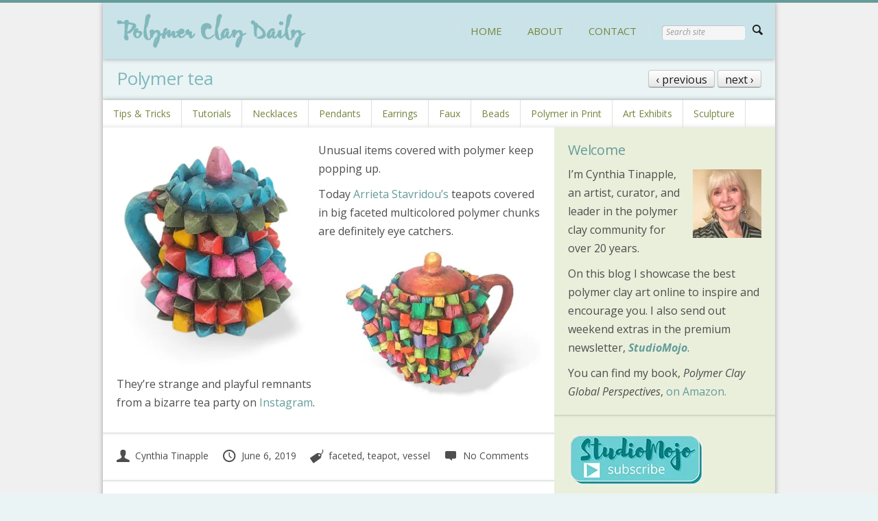

--- FILE ---
content_type: text/css
request_url: https://polymerclaydaily.com/wp-content/themes/time/data/css/mobile.min.css?ver=6.8.3
body_size: 1621
content:
html{border-top-style:hidden}.alpha,.beta{float:none;width:auto!important}.alignleft:not(.fixed),.alignright:not(.fixed){float:none}.full-width-mobile{-moz-box-sizing:border-box;box-sizing:border-box;display:block;margin-left:0;margin-right:0;width:100%}.desktop-only{display:none}#layerslider .desktop-only{display:none!important}.mobile-only{display:block}.mobile-only.inline{display:inline}#layerslider .mobile-only{display:block!important}#layerslider .mobile-only.inline{display:inline!important}.grayscale-hover>img{visibility:none}.grayscale-hover>.grayscale-hover-image{opacity:1!important;visibility:visible}figure.alignleft:not(.fixed),figure.alignright:not(.fixed),img.alignleft:not(.fixed),img.alignright:not(.fixed){margin:18px auto}figure.alignleft:not(.fixed):first-child,figure.alignright:not(.fixed):first-child,img.alignleft:not(.fixed):first-child,img.alignright:not(.fixed):first-child{margin-top:0}figure.alignleft:not(.fixed):last-child,figure.alignright:not(.fixed):last-child,img.alignleft:not(.fixed):last-child,img.alignright:not(.fixed):last-child{margin-bottom:0}table.alt-mobile,table.alt-mobile tbody,table.alt-mobile tfoot,table.alt-mobile caption,table.alt-mobile tr,table.alt-mobile th,table.alt-mobile td{display:block}table.alt-mobile caption{margin-top:0;margin-bottom:2px}table.alt-mobile thead{display:none}table.alt-mobile tbody th,table.alt-mobile tbody td{border-bottom-width:0;width:auto!important}table.alt-mobile tbody:last-child tr:last-child :last-child{border-bottom-width:1px}table.alt-mobile tbody .alt-mobile-labeled{text-align:left;padding-left:35%}table.alt-mobile tbody .alt-mobile-label{-moz-box-sizing:border-box;box-sizing:border-box;font-weight:bold;text-align:left;display:block;position:absolute;padding:0 10px;left:0;width:35%}blockquote.alignleft:not(.fixed),blockquote.alignright:not(.fixed){margin-left:0;margin-right:0;width:auto!important}.section>.sticky:before{left:-10px}.columns>ul>li{width:100%}.columns.alt-mobile>ul>li.clear-row{clear:none}.columns.alt-mobile>ul>li.mobile-1-clear-row{clear:left}.columns.reversed.alt-mobile>ul>li.mobile-1-clear-row{clear:right}.columns.alt-mobile .col-1-1,.columns.alt-mobile .col-1-2{width:100%}.columns.alt-mobile .col-1-3,.columns.alt-mobile .col-1-4{width:50%}.columns.alt-mobile .col-1-5,.columns.alt-mobile .col-1-6{width:33.33%}.columns.alt-mobile .col-1-7,.columns.alt-mobile .col-1-8{width:25%}.columns.alt-mobile .col-1-9,.columns.alt-mobile .col-1-10{width:20%}.columns.alt-mobile .col-1-11,.columns.alt-mobile .col-1-12{width:16.66%}.columns.alt-mobile .col-1-13,.columns.alt-mobile .col-1-14{width:14.28%}.columns.alt-mobile .col-1-15,.columns.alt-mobile .col-1-16{width:12.5%}.columns.alt-mobile .col-1-17,.columns.alt-mobile .col-1-18{width:11.11%}.columns.alt-mobile .col-1-19,.columns.alt-mobile .col-1-20{width:10%}@media only screen and (max-width:359px){.columns.alt-mobile>ul>li.mobile-1-clear-row{clear:none}.columns.alt-mobile>ul>li.mobile-2-clear-row{clear:left}.columns.reversed.alt-mobile>ul>li.mobile-2-clear-row{clear:right}.columns.alt-mobile .col-1-1,.columns.alt-mobile .col-1-2,.columns.alt-mobile .col-1-3,.columns.alt-mobile .col-1-4{width:100%}.columns.alt-mobile .col-1-5,.columns.alt-mobile .col-1-6,.columns.alt-mobile .col-1-7,.columns.alt-mobile .col-1-8{width:50%}.columns.alt-mobile .col-1-9,.columns.alt-mobile .col-1-10,.columns.alt-mobile .col-1-11,.columns.alt-mobile .col-1-12{width:33.33%}.columns.alt-mobile .col-1-13,.columns.alt-mobile .col-1-14,.columns.alt-mobile .col-1-15,.columns.alt-mobile .col-1-16{width:25%}.columns.alt-mobile .col-1-17,.columns.alt-mobile .col-1-18,.columns.alt-mobile .col-1-19,.columns.alt-mobile .col-1-20{width:16.66%}}.layout-boxed .section .super-tabs>div{margin-left:-10px;margin-right:-10px}.super-tabs>div{height:auto!important}.super-tabs>div>.nav,.super-tabs>div>div[title]{float:none;width:100%}.super-tabs>div>.nav li{border-width:1px 0 0 0!important;padding-top:10px;padding-bottom:10px}.bricks .bricks-box{width:100%}.bricks.alt-mobile[data-bricks-columns="1"] .bricks-box,.bricks.alt-mobile[data-bricks-columns="2"] .bricks-box{width:100%}.bricks.alt-mobile[data-bricks-columns="3"] .bricks-box,.bricks.alt-mobile[data-bricks-columns="4"] .bricks-box{width:49.9%}.bricks.alt-mobile[data-bricks-columns="5"] .bricks-box,.bricks.alt-mobile[data-bricks-columns="6"] .bricks-box{width:33.2%}.bricks.alt-mobile[data-bricks-columns="7"] .bricks-box,.bricks.alt-mobile[data-bricks-columns="8"] .bricks-box{width:24.9%}.bricks.alt-mobile[data-bricks-columns="9"] .bricks-box,.bricks.alt-mobile[data-bricks-columns="10"] .bricks-box{width:19.9%}@media only screen and (max-width:359px){.bricks.alt-mobile[data-bricks-columns="1"] .bricks-box,.bricks.alt-mobile[data-bricks-columns="2"] .bricks-box,.bricks.alt-mobile[data-bricks-columns="3"] .bricks-box,.bricks.alt-mobile[data-bricks-columns="4"] .bricks-box{width:100%}.bricks.alt-mobile[data-bricks-columns="5"] .bricks-box,.bricks.alt-mobile[data-bricks-columns="6"] .bricks-box,.bricks.alt-mobile[data-bricks-columns="7"] .bricks-box,.bricks.alt-mobile[data-bricks-columns="8"] .bricks-box{width:49.9%}.bricks.alt-mobile[data-bricks-columns="9"] .bricks-box,.bricks.alt-mobile[data-bricks-columns="10"] .bricks-box{width:33.2%}}body{min-width:240px}.layout-boxed .outer-container .backgrounds,.layout-boxed .under-container .backgrounds{display:block}.layout-boxed #top,.layout-boxed #bottom{padding-left:0;padding-right:0}.layout-boxed .under-container{margin:0!important;padding:0!important;top:0!important}.layout-boxed .under-container.transparent-next{margin-bottom:-78px!important;padding-bottom:78px!important}.layout-boxed .content aside.aside:before{display:none}.section{padding-left:10px;padding-right:10px}.layout-boxed #top aside.aside .section:last-child:after{position:static;height:0;visibility:hidden}.layout-boxed #top :not(.outer-container)>.section:first-child:before{display:block}.layout-boxed #top :first-child>.section:first-child:before{display:none}.layout-boxed #top .content .content .section:before,.layout-boxed #top .content+.content .section:before,.layout-boxed #top .section+.content .section:before{display:block}.mobile-helper{display:block}.logo{text-align:center;float:none;max-width:100%}.logo img{margin-left:auto;margin-right:auto}nav.primary{display:none}.layout-open nav.secondary .container{padding:0}.layout-open nav.secondary li:first-child a{border-left-width:0}nav.secondary ul ul{box-shadow:none;background:none;display:inline-block!important;position:relative;float:none;left:auto!important;top:auto!important}nav.secondary ul ul:before{content:'';display:block;position:absolute;left:0;right:0;top:0;bottom:0}nav.secondary li li{border-top-width:0;display:inline-block}nav.secondary li li a{border-right-width:1px}.layout-open nav.secondary li li:first-child a{border-left-width:0}nav.secondary li li.sub>a{padding-right:15px}nav.secondary li li.sub>a:after{position:static}nav.mobile{height:auto;visibility:visible}nav.lang ul{padding-right:10px}aside.aside nav.aside>ul{margin-left:-10px;margin-right:-10px}aside.aside nav.aside a{border-width:0 10px}.headline .breadcrumbs{text-align:left;float:none;margin-left:0;padding-top:0;max-width:none}.layout-boxed .footer .section{padding-left:10px;padding-right:10px}.ls-time-bright .ls-nav-prev,.ls-time-bright .ls-nav-next,.ls-time-dark .ls-nav-prev,.ls-time-dark .ls-nav-next{display:none}.woocommerce .woocommerce-result-count,.woocommerce-page .woocommerce-result-count,.woocommerce .woocommerce-ordering,.woocommerce-page .woocommerce-ordering{float:none;margin-bottom:10px}@media only screen and (max-width:519px){.woocommerce table.cart .product-subtotal,.woocommerce-page table.cart .product-subtotal{display:none}}

--- FILE ---
content_type: text/javascript
request_url: https://polymerclaydaily.com/wp-content/themes/time/drone/js/social-media-api.js?ver=5.6.11
body_size: 602
content:
/**
 * @package    WordPress
 * @subpackage Drone
 * @since      5.6.7
 */

// -----------------------------------------------------------------------------

'use strict';

// -----------------------------------------------------------------------------

(function($) {

	// jQuery
	$(document).ready(function($) {

		// Facebook
		// https://developers.facebook.com/docs/plugins/page-plugin
		// https://developers.facebook.com/docs/javascript/reference/FB.init/v2.6
		if ($('.fb-like, .fb-page').length > 0) {
			$('<div />', {id: 'fb-root'}).prependTo('body');
			$.getScript('//connect.facebook.net/' + drone_social_media_api.locale + '/sdk.js', function() {
				FB.init({
					xfbml:   true,
					version: 'v2.6'
				});
			});
		}

		// Twitter
		// https://dev.twitter.com/docs/tweet-button
		if ($('.twitter-share-button').length > 0) {
			$.getScript('//platform.twitter.com/widgets.js');
		}

		// Google
		// https://developers.google.com/+/plugins/+1button/
		if ($('.g-plusone').length > 0) {
			$.getScript('https://apis.google.com/js/plusone.js');
		}

		// Pinterest
		// https://business.pinterest.com/widget-builder/#do_pin_it_button
		if ($('[data-pin-do]').length > 0) {
			$.getScript('//assets.pinterest.com/js/pinit.js');
		}

		// LinkedIN
		// https://developer.linkedin.com/plugins/share-plugin-generator
		if ($('.inshare').length > 0) {
			$.getScript('//platform.linkedin.com/in.js');
		}

	});

})(jQuery);